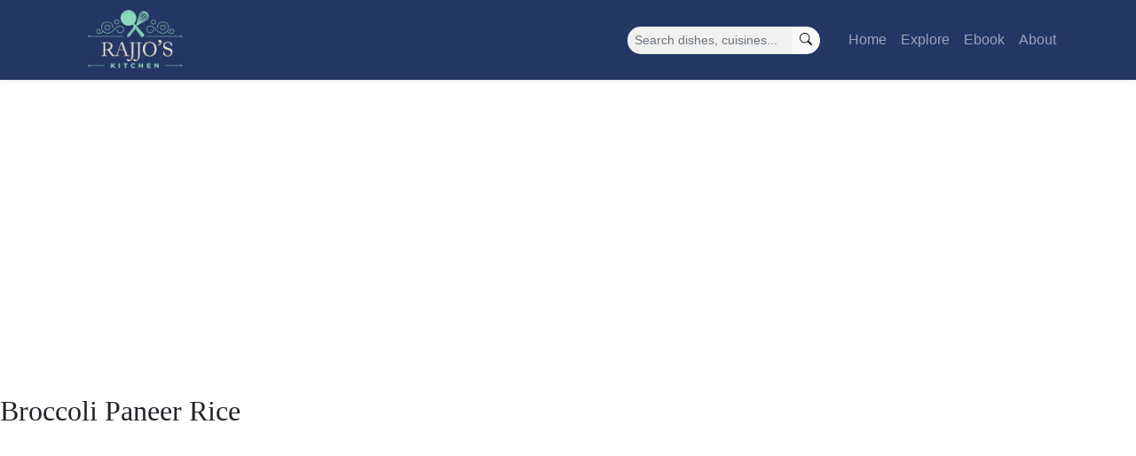

--- FILE ---
content_type: text/html; charset=utf-8
request_url: https://www.google.com/recaptcha/api2/aframe
body_size: 267
content:
<!DOCTYPE HTML><html><head><meta http-equiv="content-type" content="text/html; charset=UTF-8"></head><body><script nonce="g0nxlKS2Qi-qqDuTBpYuFQ">/** Anti-fraud and anti-abuse applications only. See google.com/recaptcha */ try{var clients={'sodar':'https://pagead2.googlesyndication.com/pagead/sodar?'};window.addEventListener("message",function(a){try{if(a.source===window.parent){var b=JSON.parse(a.data);var c=clients[b['id']];if(c){var d=document.createElement('img');d.src=c+b['params']+'&rc='+(localStorage.getItem("rc::a")?sessionStorage.getItem("rc::b"):"");window.document.body.appendChild(d);sessionStorage.setItem("rc::e",parseInt(sessionStorage.getItem("rc::e")||0)+1);localStorage.setItem("rc::h",'1769030736930');}}}catch(b){}});window.parent.postMessage("_grecaptcha_ready", "*");}catch(b){}</script></body></html>